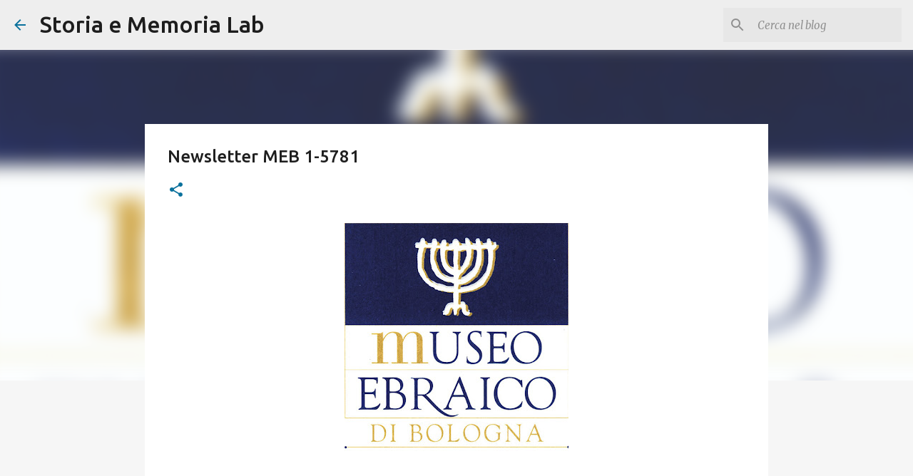

--- FILE ---
content_type: text/plain
request_url: https://www.google-analytics.com/j/collect?v=1&_v=j102&a=2108188630&t=pageview&_s=1&dl=https%3A%2F%2Fwww.storiaememorialab.com%2F2020%2F10%2Fnewsletter-1-5781.html&ul=en-us%40posix&dt=Newsletter%20MEB%201-5781&sr=1280x720&vp=1280x720&_u=IEBAAEABAAAAACAAI~&jid=2076841782&gjid=1304919191&cid=65781918.1768691200&tid=UA-56868606-1&_gid=366342627.1768691200&_r=1&_slc=1&z=901819206
body_size: -453
content:
2,cG-ETBL6FJ0P9